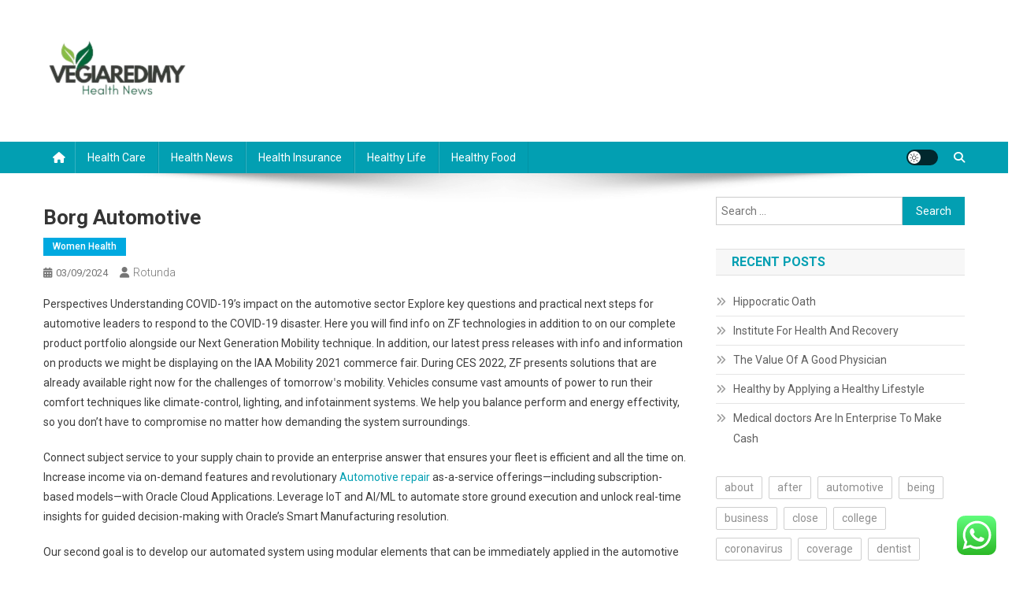

--- FILE ---
content_type: text/html; charset=UTF-8
request_url: https://vegiaredimy.com/borg-automotive.html
body_size: 17640
content:
<!doctype html>
<html lang="en-US" prefix="og: https://ogp.me/ns#">
<head>
<meta charset="UTF-8">
<meta name="viewport" content="width=device-width, initial-scale=1">
<link rel="profile" href="https://gmpg.org/xfn/11">


<!-- Search Engine Optimization by Rank Math PRO - https://rankmath.com/ -->
<title>Borg Automotive - VAD</title>
<meta name="description" content="Perspectives Understanding COVID-19’s impact on the automotive sector Explore key questions and practical next steps for automotive leaders to respond to the"/>
<meta name="robots" content="index, follow, max-snippet:-1, max-video-preview:-1, max-image-preview:large"/>
<link rel="canonical" href="https://vegiaredimy.com/borg-automotive.html" />
<meta property="og:locale" content="en_US" />
<meta property="og:type" content="article" />
<meta property="og:title" content="Borg Automotive - VAD" />
<meta property="og:description" content="Perspectives Understanding COVID-19’s impact on the automotive sector Explore key questions and practical next steps for automotive leaders to respond to the" />
<meta property="og:url" content="https://vegiaredimy.com/borg-automotive.html" />
<meta property="og:site_name" content="VAD" />
<meta property="article:tag" content="automotive" />
<meta property="article:section" content="Women Health" />
<meta property="article:published_time" content="2024-09-03T15:40:54+07:00" />
<meta name="twitter:card" content="summary_large_image" />
<meta name="twitter:title" content="Borg Automotive - VAD" />
<meta name="twitter:description" content="Perspectives Understanding COVID-19’s impact on the automotive sector Explore key questions and practical next steps for automotive leaders to respond to the" />
<meta name="twitter:label1" content="Written by" />
<meta name="twitter:data1" content="Rotunda" />
<meta name="twitter:label2" content="Time to read" />
<meta name="twitter:data2" content="5 minutes" />
<script type="application/ld+json" class="rank-math-schema-pro">{"@context":"https://schema.org","@graph":[{"@type":["Person","Organization"],"@id":"https://vegiaredimy.com/#person","name":"GH","logo":{"@type":"ImageObject","@id":"https://vegiaredimy.com/#logo","url":"https://vegiaredimy.com/wp-content/uploads/2024/06/cropped-D__1_-removebg-preview-150x100.png","contentUrl":"https://vegiaredimy.com/wp-content/uploads/2024/06/cropped-D__1_-removebg-preview-150x100.png","caption":"GH","inLanguage":"en-US"},"image":{"@type":"ImageObject","@id":"https://vegiaredimy.com/#logo","url":"https://vegiaredimy.com/wp-content/uploads/2024/06/cropped-D__1_-removebg-preview-150x100.png","contentUrl":"https://vegiaredimy.com/wp-content/uploads/2024/06/cropped-D__1_-removebg-preview-150x100.png","caption":"GH","inLanguage":"en-US"}},{"@type":"WebSite","@id":"https://vegiaredimy.com/#website","url":"https://vegiaredimy.com","name":"GH","publisher":{"@id":"https://vegiaredimy.com/#person"},"inLanguage":"en-US"},{"@type":"WebPage","@id":"https://vegiaredimy.com/borg-automotive.html#webpage","url":"https://vegiaredimy.com/borg-automotive.html","name":"Borg Automotive - VAD","datePublished":"2024-09-03T15:40:54+07:00","dateModified":"2024-09-03T15:40:54+07:00","isPartOf":{"@id":"https://vegiaredimy.com/#website"},"inLanguage":"en-US"},{"@type":"Person","@id":"https://vegiaredimy.com/author/rotunda","name":"Rotunda","url":"https://vegiaredimy.com/author/rotunda","image":{"@type":"ImageObject","@id":"https://secure.gravatar.com/avatar/878a048e06d6d0503f84665fd4e01679193a59026490fe7af11df282fef1c053?s=96&amp;d=mm&amp;r=g","url":"https://secure.gravatar.com/avatar/878a048e06d6d0503f84665fd4e01679193a59026490fe7af11df282fef1c053?s=96&amp;d=mm&amp;r=g","caption":"Rotunda","inLanguage":"en-US"},"sameAs":["https://vegiaredimy.com/"]},{"@type":"BlogPosting","headline":"Borg Automotive - VAD","datePublished":"2024-09-03T15:40:54+07:00","dateModified":"2024-09-03T15:40:54+07:00","articleSection":"Women Health","author":{"@id":"https://vegiaredimy.com/author/rotunda","name":"Rotunda"},"publisher":{"@id":"https://vegiaredimy.com/#person"},"description":"Perspectives Understanding COVID-19\u2019s impact on the automotive sector Explore key questions and practical next steps for automotive leaders to respond to the","name":"Borg Automotive - VAD","@id":"https://vegiaredimy.com/borg-automotive.html#richSnippet","isPartOf":{"@id":"https://vegiaredimy.com/borg-automotive.html#webpage"},"inLanguage":"en-US","mainEntityOfPage":{"@id":"https://vegiaredimy.com/borg-automotive.html#webpage"}}]}</script>
<!-- /Rank Math WordPress SEO plugin -->

<link rel='dns-prefetch' href='//fonts.googleapis.com' />
<link rel="alternate" type="application/rss+xml" title="VAD &raquo; Feed" href="https://vegiaredimy.com/feed" />
<link rel="alternate" title="oEmbed (JSON)" type="application/json+oembed" href="https://vegiaredimy.com/wp-json/oembed/1.0/embed?url=https%3A%2F%2Fvegiaredimy.com%2Fborg-automotive.html" />
<link rel="alternate" title="oEmbed (XML)" type="text/xml+oembed" href="https://vegiaredimy.com/wp-json/oembed/1.0/embed?url=https%3A%2F%2Fvegiaredimy.com%2Fborg-automotive.html&#038;format=xml" />
<style id='wp-img-auto-sizes-contain-inline-css' type='text/css'>
img:is([sizes=auto i],[sizes^="auto," i]){contain-intrinsic-size:3000px 1500px}
/*# sourceURL=wp-img-auto-sizes-contain-inline-css */
</style>

<link rel='stylesheet' id='ht_ctc_main_css-css' href='https://vegiaredimy.com/wp-content/plugins/click-to-chat-for-whatsapp/new/inc/assets/css/main.css?ver=4.36' type='text/css' media='all' />
<style id='wp-emoji-styles-inline-css' type='text/css'>

	img.wp-smiley, img.emoji {
		display: inline !important;
		border: none !important;
		box-shadow: none !important;
		height: 1em !important;
		width: 1em !important;
		margin: 0 0.07em !important;
		vertical-align: -0.1em !important;
		background: none !important;
		padding: 0 !important;
	}
/*# sourceURL=wp-emoji-styles-inline-css */
</style>
<link rel='stylesheet' id='wp-block-library-css' href='https://vegiaredimy.com/wp-includes/css/dist/block-library/style.min.css?ver=6.9' type='text/css' media='all' />
<style id='wp-block-tag-cloud-inline-css' type='text/css'>
.wp-block-tag-cloud{box-sizing:border-box}.wp-block-tag-cloud.aligncenter{justify-content:center;text-align:center}.wp-block-tag-cloud a{display:inline-block;margin-right:5px}.wp-block-tag-cloud span{display:inline-block;margin-left:5px;text-decoration:none}:root :where(.wp-block-tag-cloud.is-style-outline){display:flex;flex-wrap:wrap;gap:1ch}:root :where(.wp-block-tag-cloud.is-style-outline a){border:1px solid;font-size:unset!important;margin-right:0;padding:1ch 2ch;text-decoration:none!important}
/*# sourceURL=https://vegiaredimy.com/wp-includes/blocks/tag-cloud/style.min.css */
</style>
<style id='global-styles-inline-css' type='text/css'>
:root{--wp--preset--aspect-ratio--square: 1;--wp--preset--aspect-ratio--4-3: 4/3;--wp--preset--aspect-ratio--3-4: 3/4;--wp--preset--aspect-ratio--3-2: 3/2;--wp--preset--aspect-ratio--2-3: 2/3;--wp--preset--aspect-ratio--16-9: 16/9;--wp--preset--aspect-ratio--9-16: 9/16;--wp--preset--color--black: #000000;--wp--preset--color--cyan-bluish-gray: #abb8c3;--wp--preset--color--white: #ffffff;--wp--preset--color--pale-pink: #f78da7;--wp--preset--color--vivid-red: #cf2e2e;--wp--preset--color--luminous-vivid-orange: #ff6900;--wp--preset--color--luminous-vivid-amber: #fcb900;--wp--preset--color--light-green-cyan: #7bdcb5;--wp--preset--color--vivid-green-cyan: #00d084;--wp--preset--color--pale-cyan-blue: #8ed1fc;--wp--preset--color--vivid-cyan-blue: #0693e3;--wp--preset--color--vivid-purple: #9b51e0;--wp--preset--gradient--vivid-cyan-blue-to-vivid-purple: linear-gradient(135deg,rgb(6,147,227) 0%,rgb(155,81,224) 100%);--wp--preset--gradient--light-green-cyan-to-vivid-green-cyan: linear-gradient(135deg,rgb(122,220,180) 0%,rgb(0,208,130) 100%);--wp--preset--gradient--luminous-vivid-amber-to-luminous-vivid-orange: linear-gradient(135deg,rgb(252,185,0) 0%,rgb(255,105,0) 100%);--wp--preset--gradient--luminous-vivid-orange-to-vivid-red: linear-gradient(135deg,rgb(255,105,0) 0%,rgb(207,46,46) 100%);--wp--preset--gradient--very-light-gray-to-cyan-bluish-gray: linear-gradient(135deg,rgb(238,238,238) 0%,rgb(169,184,195) 100%);--wp--preset--gradient--cool-to-warm-spectrum: linear-gradient(135deg,rgb(74,234,220) 0%,rgb(151,120,209) 20%,rgb(207,42,186) 40%,rgb(238,44,130) 60%,rgb(251,105,98) 80%,rgb(254,248,76) 100%);--wp--preset--gradient--blush-light-purple: linear-gradient(135deg,rgb(255,206,236) 0%,rgb(152,150,240) 100%);--wp--preset--gradient--blush-bordeaux: linear-gradient(135deg,rgb(254,205,165) 0%,rgb(254,45,45) 50%,rgb(107,0,62) 100%);--wp--preset--gradient--luminous-dusk: linear-gradient(135deg,rgb(255,203,112) 0%,rgb(199,81,192) 50%,rgb(65,88,208) 100%);--wp--preset--gradient--pale-ocean: linear-gradient(135deg,rgb(255,245,203) 0%,rgb(182,227,212) 50%,rgb(51,167,181) 100%);--wp--preset--gradient--electric-grass: linear-gradient(135deg,rgb(202,248,128) 0%,rgb(113,206,126) 100%);--wp--preset--gradient--midnight: linear-gradient(135deg,rgb(2,3,129) 0%,rgb(40,116,252) 100%);--wp--preset--font-size--small: 13px;--wp--preset--font-size--medium: 20px;--wp--preset--font-size--large: 36px;--wp--preset--font-size--x-large: 42px;--wp--preset--spacing--20: 0.44rem;--wp--preset--spacing--30: 0.67rem;--wp--preset--spacing--40: 1rem;--wp--preset--spacing--50: 1.5rem;--wp--preset--spacing--60: 2.25rem;--wp--preset--spacing--70: 3.38rem;--wp--preset--spacing--80: 5.06rem;--wp--preset--shadow--natural: 6px 6px 9px rgba(0, 0, 0, 0.2);--wp--preset--shadow--deep: 12px 12px 50px rgba(0, 0, 0, 0.4);--wp--preset--shadow--sharp: 6px 6px 0px rgba(0, 0, 0, 0.2);--wp--preset--shadow--outlined: 6px 6px 0px -3px rgb(255, 255, 255), 6px 6px rgb(0, 0, 0);--wp--preset--shadow--crisp: 6px 6px 0px rgb(0, 0, 0);}:where(.is-layout-flex){gap: 0.5em;}:where(.is-layout-grid){gap: 0.5em;}body .is-layout-flex{display: flex;}.is-layout-flex{flex-wrap: wrap;align-items: center;}.is-layout-flex > :is(*, div){margin: 0;}body .is-layout-grid{display: grid;}.is-layout-grid > :is(*, div){margin: 0;}:where(.wp-block-columns.is-layout-flex){gap: 2em;}:where(.wp-block-columns.is-layout-grid){gap: 2em;}:where(.wp-block-post-template.is-layout-flex){gap: 1.25em;}:where(.wp-block-post-template.is-layout-grid){gap: 1.25em;}.has-black-color{color: var(--wp--preset--color--black) !important;}.has-cyan-bluish-gray-color{color: var(--wp--preset--color--cyan-bluish-gray) !important;}.has-white-color{color: var(--wp--preset--color--white) !important;}.has-pale-pink-color{color: var(--wp--preset--color--pale-pink) !important;}.has-vivid-red-color{color: var(--wp--preset--color--vivid-red) !important;}.has-luminous-vivid-orange-color{color: var(--wp--preset--color--luminous-vivid-orange) !important;}.has-luminous-vivid-amber-color{color: var(--wp--preset--color--luminous-vivid-amber) !important;}.has-light-green-cyan-color{color: var(--wp--preset--color--light-green-cyan) !important;}.has-vivid-green-cyan-color{color: var(--wp--preset--color--vivid-green-cyan) !important;}.has-pale-cyan-blue-color{color: var(--wp--preset--color--pale-cyan-blue) !important;}.has-vivid-cyan-blue-color{color: var(--wp--preset--color--vivid-cyan-blue) !important;}.has-vivid-purple-color{color: var(--wp--preset--color--vivid-purple) !important;}.has-black-background-color{background-color: var(--wp--preset--color--black) !important;}.has-cyan-bluish-gray-background-color{background-color: var(--wp--preset--color--cyan-bluish-gray) !important;}.has-white-background-color{background-color: var(--wp--preset--color--white) !important;}.has-pale-pink-background-color{background-color: var(--wp--preset--color--pale-pink) !important;}.has-vivid-red-background-color{background-color: var(--wp--preset--color--vivid-red) !important;}.has-luminous-vivid-orange-background-color{background-color: var(--wp--preset--color--luminous-vivid-orange) !important;}.has-luminous-vivid-amber-background-color{background-color: var(--wp--preset--color--luminous-vivid-amber) !important;}.has-light-green-cyan-background-color{background-color: var(--wp--preset--color--light-green-cyan) !important;}.has-vivid-green-cyan-background-color{background-color: var(--wp--preset--color--vivid-green-cyan) !important;}.has-pale-cyan-blue-background-color{background-color: var(--wp--preset--color--pale-cyan-blue) !important;}.has-vivid-cyan-blue-background-color{background-color: var(--wp--preset--color--vivid-cyan-blue) !important;}.has-vivid-purple-background-color{background-color: var(--wp--preset--color--vivid-purple) !important;}.has-black-border-color{border-color: var(--wp--preset--color--black) !important;}.has-cyan-bluish-gray-border-color{border-color: var(--wp--preset--color--cyan-bluish-gray) !important;}.has-white-border-color{border-color: var(--wp--preset--color--white) !important;}.has-pale-pink-border-color{border-color: var(--wp--preset--color--pale-pink) !important;}.has-vivid-red-border-color{border-color: var(--wp--preset--color--vivid-red) !important;}.has-luminous-vivid-orange-border-color{border-color: var(--wp--preset--color--luminous-vivid-orange) !important;}.has-luminous-vivid-amber-border-color{border-color: var(--wp--preset--color--luminous-vivid-amber) !important;}.has-light-green-cyan-border-color{border-color: var(--wp--preset--color--light-green-cyan) !important;}.has-vivid-green-cyan-border-color{border-color: var(--wp--preset--color--vivid-green-cyan) !important;}.has-pale-cyan-blue-border-color{border-color: var(--wp--preset--color--pale-cyan-blue) !important;}.has-vivid-cyan-blue-border-color{border-color: var(--wp--preset--color--vivid-cyan-blue) !important;}.has-vivid-purple-border-color{border-color: var(--wp--preset--color--vivid-purple) !important;}.has-vivid-cyan-blue-to-vivid-purple-gradient-background{background: var(--wp--preset--gradient--vivid-cyan-blue-to-vivid-purple) !important;}.has-light-green-cyan-to-vivid-green-cyan-gradient-background{background: var(--wp--preset--gradient--light-green-cyan-to-vivid-green-cyan) !important;}.has-luminous-vivid-amber-to-luminous-vivid-orange-gradient-background{background: var(--wp--preset--gradient--luminous-vivid-amber-to-luminous-vivid-orange) !important;}.has-luminous-vivid-orange-to-vivid-red-gradient-background{background: var(--wp--preset--gradient--luminous-vivid-orange-to-vivid-red) !important;}.has-very-light-gray-to-cyan-bluish-gray-gradient-background{background: var(--wp--preset--gradient--very-light-gray-to-cyan-bluish-gray) !important;}.has-cool-to-warm-spectrum-gradient-background{background: var(--wp--preset--gradient--cool-to-warm-spectrum) !important;}.has-blush-light-purple-gradient-background{background: var(--wp--preset--gradient--blush-light-purple) !important;}.has-blush-bordeaux-gradient-background{background: var(--wp--preset--gradient--blush-bordeaux) !important;}.has-luminous-dusk-gradient-background{background: var(--wp--preset--gradient--luminous-dusk) !important;}.has-pale-ocean-gradient-background{background: var(--wp--preset--gradient--pale-ocean) !important;}.has-electric-grass-gradient-background{background: var(--wp--preset--gradient--electric-grass) !important;}.has-midnight-gradient-background{background: var(--wp--preset--gradient--midnight) !important;}.has-small-font-size{font-size: var(--wp--preset--font-size--small) !important;}.has-medium-font-size{font-size: var(--wp--preset--font-size--medium) !important;}.has-large-font-size{font-size: var(--wp--preset--font-size--large) !important;}.has-x-large-font-size{font-size: var(--wp--preset--font-size--x-large) !important;}
/*# sourceURL=global-styles-inline-css */
</style>

<style id='classic-theme-styles-inline-css' type='text/css'>
/*! This file is auto-generated */
.wp-block-button__link{color:#fff;background-color:#32373c;border-radius:9999px;box-shadow:none;text-decoration:none;padding:calc(.667em + 2px) calc(1.333em + 2px);font-size:1.125em}.wp-block-file__button{background:#32373c;color:#fff;text-decoration:none}
/*# sourceURL=/wp-includes/css/classic-themes.min.css */
</style>
<link rel='stylesheet' id='news-portal-fonts-css' href='https://fonts.googleapis.com/css?family=Roboto+Condensed%3A300italic%2C400italic%2C700italic%2C400%2C300%2C700%7CRoboto%3A300%2C400%2C400i%2C500%2C700%7CTitillium+Web%3A400%2C600%2C700%2C300&#038;subset=latin%2Clatin-ext' type='text/css' media='all' />
<link rel='stylesheet' id='news-portal-font-awesome-css' href='https://vegiaredimy.com/wp-content/themes/news-portal/assets/library/font-awesome/css/all.min.css?ver=6.5.1' type='text/css' media='all' />
<link rel='stylesheet' id='lightslider-style-css' href='https://vegiaredimy.com/wp-content/themes/news-portal/assets/library/lightslider/css/lightslider.min.css?ver=1.1.6' type='text/css' media='all' />
<link rel='stylesheet' id='news-portal-style-css' href='https://vegiaredimy.com/wp-content/themes/news-portal/style.css?ver=1.5.11' type='text/css' media='all' />
<link rel='stylesheet' id='news-portal-dark-style-css' href='https://vegiaredimy.com/wp-content/themes/news-portal/assets/css/np-dark.css?ver=1.5.11' type='text/css' media='all' />
<link rel='stylesheet' id='news-portal-preloader-style-css' href='https://vegiaredimy.com/wp-content/themes/news-portal/assets/css/np-preloader.css?ver=1.5.11' type='text/css' media='all' />
<link rel='stylesheet' id='news-portal-responsive-style-css' href='https://vegiaredimy.com/wp-content/themes/news-portal/assets/css/np-responsive.css?ver=1.5.11' type='text/css' media='all' />
<script type="text/javascript" src="https://vegiaredimy.com/wp-includes/js/jquery/jquery.min.js?ver=3.7.1" id="jquery-core-js"></script>
<script type="text/javascript" src="https://vegiaredimy.com/wp-includes/js/jquery/jquery-migrate.min.js?ver=3.4.1" id="jquery-migrate-js"></script>
<link rel="https://api.w.org/" href="https://vegiaredimy.com/wp-json/" /><link rel="alternate" title="JSON" type="application/json" href="https://vegiaredimy.com/wp-json/wp/v2/posts/31366" /><link rel="EditURI" type="application/rsd+xml" title="RSD" href="https://vegiaredimy.com/xmlrpc.php?rsd" />
<meta name="generator" content="WordPress 6.9" />
<link rel='shortlink' href='https://vegiaredimy.com/?p=31366' />
<link rel='dns-prefetch' href='https://i0.wp.com/'><link rel='preconnect' href='https://i0.wp.com/' crossorigin><link rel='dns-prefetch' href='https://i1.wp.com/'><link rel='preconnect' href='https://i1.wp.com/' crossorigin><link rel='dns-prefetch' href='https://i2.wp.com/'><link rel='preconnect' href='https://i2.wp.com/' crossorigin><link rel='dns-prefetch' href='https://i3.wp.com/'><link rel='preconnect' href='https://i3.wp.com/' crossorigin><link rel="icon" href="https://vegiaredimy.com/wp-content/uploads/2024/06/cropped-D__1_-removebg-preview-150x100.png" sizes="32x32" />
<link rel="icon" href="https://vegiaredimy.com/wp-content/uploads/2024/06/cropped-D__1_-removebg-preview.png" sizes="192x192" />
<link rel="apple-touch-icon" href="https://vegiaredimy.com/wp-content/uploads/2024/06/cropped-D__1_-removebg-preview.png" />
<meta name="msapplication-TileImage" content="https://vegiaredimy.com/wp-content/uploads/2024/06/cropped-D__1_-removebg-preview.png" />
<!--News Portal CSS -->
<style type="text/css">
.category-button.np-cat-179 a{background:#00a9e0}.category-button.np-cat-179 a:hover{background:#0077ae}.np-block-title .np-cat-179{color:#00a9e0}.category-button.np-cat-127 a{background:#00a9e0}.category-button.np-cat-127 a:hover{background:#0077ae}.np-block-title .np-cat-127{color:#00a9e0}.category-button.np-cat-99 a{background:#00a9e0}.category-button.np-cat-99 a:hover{background:#0077ae}.np-block-title .np-cat-99{color:#00a9e0}.category-button.np-cat-72 a{background:#00a9e0}.category-button.np-cat-72 a:hover{background:#0077ae}.np-block-title .np-cat-72{color:#00a9e0}.category-button.np-cat-234 a{background:#00a9e0}.category-button.np-cat-234 a:hover{background:#0077ae}.np-block-title .np-cat-234{color:#00a9e0}.category-button.np-cat-2014 a{background:#00a9e0}.category-button.np-cat-2014 a:hover{background:#0077ae}.np-block-title .np-cat-2014{color:#00a9e0}.category-button.np-cat-205 a{background:#00a9e0}.category-button.np-cat-205 a:hover{background:#0077ae}.np-block-title .np-cat-205{color:#00a9e0}.category-button.np-cat-109 a{background:#00a9e0}.category-button.np-cat-109 a:hover{background:#0077ae}.np-block-title .np-cat-109{color:#00a9e0}.navigation .nav-links a,.bttn,button,input[type='button'],input[type='reset'],input[type='submit'],.navigation .nav-links a:hover,.bttn:hover,button,input[type='button']:hover,input[type='reset']:hover,input[type='submit']:hover,.widget_search .search-submit,.edit-link .post-edit-link,.reply .comment-reply-link,.np-top-header-wrap,.np-header-menu-wrapper,#site-navigation ul.sub-menu,#site-navigation ul.children,.np-header-menu-wrapper::before,.np-header-menu-wrapper::after,.np-header-search-wrapper .search-form-main .search-submit,.news_portal_slider .lSAction > a:hover,.news_portal_default_tabbed ul.widget-tabs li,.np-full-width-title-nav-wrap .carousel-nav-action .carousel-controls:hover,.news_portal_social_media .social-link a,.np-archive-more .np-button:hover,.error404 .page-title,#np-scrollup,.news_portal_featured_slider .slider-posts .lSAction > a:hover,div.wpforms-container-full .wpforms-form input[type='submit'],div.wpforms-container-full .wpforms-form button[type='submit'],div.wpforms-container-full .wpforms-form .wpforms-page-button,div.wpforms-container-full .wpforms-form input[type='submit']:hover,div.wpforms-container-full .wpforms-form button[type='submit']:hover,div.wpforms-container-full .wpforms-form .wpforms-page-button:hover,.widget.widget_tag_cloud a:hover{background:#029FB2}
.home .np-home-icon a,.np-home-icon a:hover,#site-navigation ul li:hover > a,#site-navigation ul li.current-menu-item > a,#site-navigation ul li.current_page_item > a,#site-navigation ul li.current-menu-ancestor > a,#site-navigation ul li.focus > a,.news_portal_default_tabbed ul.widget-tabs li.ui-tabs-active,.news_portal_default_tabbed ul.widget-tabs li:hover,.menu-toggle:hover,.menu-toggle:focus{background:#006d80}
.np-header-menu-block-wrap::before,.np-header-menu-block-wrap::after{border-right-color:#006d80}
a,a:hover,a:focus,a:active,.widget a:hover,.widget a:hover::before,.widget li:hover::before,.entry-footer a:hover,.comment-author .fn .url:hover,#cancel-comment-reply-link,#cancel-comment-reply-link:before,.logged-in-as a,.np-slide-content-wrap .post-title a:hover,#top-footer .widget a:hover,#top-footer .widget a:hover:before,#top-footer .widget li:hover:before,.news_portal_featured_posts .np-single-post .np-post-content .np-post-title a:hover,.news_portal_fullwidth_posts .np-single-post .np-post-title a:hover,.news_portal_block_posts .layout3 .np-primary-block-wrap .np-single-post .np-post-title a:hover,.news_portal_featured_posts .layout2 .np-single-post-wrap .np-post-content .np-post-title a:hover,.np-block-title,.widget-title,.page-header .page-title,.np-related-title,.np-post-meta span:hover,.np-post-meta span a:hover,.news_portal_featured_posts .layout2 .np-single-post-wrap .np-post-content .np-post-meta span:hover,.news_portal_featured_posts .layout2 .np-single-post-wrap .np-post-content .np-post-meta span a:hover,.np-post-title.small-size a:hover,#footer-navigation ul li a:hover,.entry-title a:hover,.entry-meta span a:hover,.entry-meta span:hover,.np-post-meta span:hover,.np-post-meta span a:hover,.news_portal_featured_posts .np-single-post-wrap .np-post-content .np-post-meta span:hover,.news_portal_featured_posts .np-single-post-wrap .np-post-content .np-post-meta span a:hover,.news_portal_featured_slider .featured-posts .np-single-post .np-post-content .np-post-title a:hover,.news-portal-search-results-wrap .news-portal-search-article-item .news-portal-search-post-element .posted-on:hover a,.news-portal-search-results-wrap .news-portal-search-article-item .news-portal-search-post-element .posted-on:hover:before,.news-portal-search-results-wrap .news-portal-search-article-item .news-portal-search-post-element .news-portal-search-post-title a:hover,.np-block-title,.widget-title,.page-header .page-title,.np-related-title,.widget_block .wp-block-group__inner-container > h1,.widget_block .wp-block-group__inner-container > h2,.widget_block .wp-block-group__inner-container > h3,.widget_block .wp-block-group__inner-container > h4,.widget_block .wp-block-group__inner-container > h5,.widget_block .wp-block-group__inner-container > h6{color:#029FB2}
.site-mode--dark .news_portal_featured_posts .np-single-post-wrap .np-post-content .np-post-title a:hover,.site-mode--dark .np-post-title.large-size a:hover,.site-mode--dark .np-post-title.small-size a:hover,.site-mode--dark .news-ticker-title>a:hover,.site-mode--dark .np-archive-post-content-wrapper .entry-title a:hover,.site-mode--dark h1.entry-title:hover,.site-mode--dark .news_portal_block_posts .layout4 .np-post-title a:hover{color:#029FB2}
.navigation .nav-links a,.bttn,button,input[type='button'],input[type='reset'],input[type='submit'],.widget_search .search-submit,.np-archive-more .np-button:hover,.widget.widget_tag_cloud a:hover{border-color:#029FB2}
.comment-list .comment-body,.np-header-search-wrapper .search-form-main{border-top-color:#029FB2}
.np-header-search-wrapper .search-form-main:before{border-bottom-color:#029FB2}
@media (max-width:768px){#site-navigation,.main-small-navigation li.current-menu-item > .sub-toggle i{background:#029FB2 !important}}
.news-portal-wave .np-rect,.news-portal-three-bounce .np-child,.news-portal-folding-cube .np-cube:before{background-color:#029FB2}
.site-title,.site-description{position:absolute;clip:rect(1px,1px,1px,1px)}
</style></head>

<body class="wp-singular post-template-default single single-post postid-31366 single-format-standard wp-custom-logo wp-theme-news-portal right-sidebar fullwidth_layout site-mode--light">


<div id="page" class="site">

	<a class="skip-link screen-reader-text" href="#content">Skip to content</a>

	<header id="masthead" class="site-header" role="banner"><div class="np-logo-section-wrapper"><div class="mt-container">		<div class="site-branding">

			<a href="https://vegiaredimy.com/" class="custom-logo-link" rel="home"><img width="187" height="100" src="https://vegiaredimy.com/wp-content/uploads/2024/06/cropped-D__1_-removebg-preview.png" class="custom-logo" alt="VAD" decoding="async" /></a>
							<p class="site-title"><a href="https://vegiaredimy.com/" rel="home">VAD</a></p>
							<p class="site-description">Health News</p>
						
		</div><!-- .site-branding -->
		<div class="np-header-ads-area">
					</div><!-- .np-header-ads-area -->
</div><!-- .mt-container --></div><!-- .np-logo-section-wrapper -->		<div id="np-menu-wrap" class="np-header-menu-wrapper">
			<div class="np-header-menu-block-wrap">
				<div class="mt-container">
												<div class="np-home-icon">
								<a href="https://vegiaredimy.com/" rel="home"> <i class="fa fa-home"> </i> </a>
							</div><!-- .np-home-icon -->
										<div class="mt-header-menu-wrap">
						<a href="javascript:void(0)" class="menu-toggle hide"><i class="fa fa-navicon"> </i> </a>
						<nav id="site-navigation" class="main-navigation" role="navigation">
							<div class="menu-secondary-menu-container"><ul id="primary-menu" class="menu"><li id="menu-item-35340" class="menu-item menu-item-type-taxonomy menu-item-object-category menu-item-35340"><a href="https://vegiaredimy.com/category/health-care">Health Care</a></li>
<li id="menu-item-35341" class="menu-item menu-item-type-taxonomy menu-item-object-category menu-item-35341"><a href="https://vegiaredimy.com/category/health-news">Health News</a></li>
<li id="menu-item-35343" class="menu-item menu-item-type-taxonomy menu-item-object-category menu-item-35343"><a href="https://vegiaredimy.com/category/health-insurance">Health Insurance</a></li>
<li id="menu-item-35344" class="menu-item menu-item-type-taxonomy menu-item-object-category menu-item-35344"><a href="https://vegiaredimy.com/category/healthy-life">Healthy Life</a></li>
<li id="menu-item-35345" class="menu-item menu-item-type-taxonomy menu-item-object-category menu-item-35345"><a href="https://vegiaredimy.com/category/healthy-food">Healthy Food</a></li>
</ul></div>						</nav><!-- #site-navigation -->
					</div><!-- .mt-header-menu-wrap -->
					<div class="np-icon-elements-wrapper">
						        <div id="np-site-mode-wrap" class="np-icon-elements">
            <a id="mode-switcher" class="light-mode" data-site-mode="light-mode" href="#">
                <span class="site-mode-icon">site mode button</span>
            </a>
        </div><!-- #np-site-mode-wrap -->
							<div class="np-header-search-wrapper">                    
				                <span class="search-main"><a href="javascript:void(0)"><i class="fa fa-search"></i></a></span>
				                <div class="search-form-main np-clearfix">
					                <form role="search" method="get" class="search-form" action="https://vegiaredimy.com/">
				<label>
					<span class="screen-reader-text">Search for:</span>
					<input type="search" class="search-field" placeholder="Search &hellip;" value="" name="s" />
				</label>
				<input type="submit" class="search-submit" value="Search" />
			</form>					            </div>
							</div><!-- .np-header-search-wrapper -->
											</div> <!-- .np-icon-elements-wrapper -->
				</div>
			</div>
		</div><!-- .np-header-menu-wrapper -->
</header><!-- .site-header -->
	<div id="content" class="site-content">
		<div class="mt-container">
<div class="mt-single-content-wrapper">

	<div id="primary" class="content-area">
		<main id="main" class="site-main" role="main">

		
<article id="post-31366" class="post-31366 post type-post status-publish format-standard hentry category-women-health tag-automotive">

	<div class="np-article-thumb">
			</div><!-- .np-article-thumb -->

	<header class="entry-header">
		<h1 class="entry-title">Borg Automotive</h1>		<div class="post-cats-list">
							<span class="category-button np-cat-109"><a href="https://vegiaredimy.com/category/women-health">Women Health</a></span>
					</div>
		<div class="entry-meta">
			<span class="posted-on"><a href="https://vegiaredimy.com/borg-automotive.html" rel="bookmark"><time class="entry-date published updated" datetime="2024-09-03T15:40:54+07:00">03/09/2024</time></a></span><span class="byline"><span class="author vcard"><a class="url fn n" href="https://vegiaredimy.com/author/rotunda">Rotunda</a></span></span>		</div><!-- .entry-meta -->
	</header><!-- .entry-header -->

	<div class="entry-content">
		<p>Perspectives Understanding COVID-19’s impact on the automotive sector Explore key questions and practical next steps for automotive leaders to respond to the COVID-19 disaster. Here you will find info on ZF technologies in addition to on our complete product portfolio alongside our Next Generation Mobility technique. In addition, our latest press releases with info and information on products we might be displaying on the IAA Mobility 2021 commerce fair. During CES 2022, ZF presents solutions that are already available right now for the challenges of tomorrowˈs mobility. Vehicles consume vast amounts of power to run their comfort techniques like climate-control, lighting, and infotainment systems. We help you balance perform and energy effectivity, so you don’t have to compromise no matter how demanding the system surroundings.</p>
<p>Connect subject service to your supply chain to provide an enterprise answer that ensures your fleet is efficient and all the time on. Increase income via on-demand features and revolutionary <a href="https://www.londongamesart.com" target="_blank" rel="noopener">Automotive repair</a> as-a-service offerings—including subscription-based models—with Oracle Cloud Applications. Leverage IoT and AI/ML to automate store ground execution and unlock real-time insights for guided decision-making with Oracle’s Smart Manufacturing resolution.</p>
<p>Our second goal is to develop our automated system using modular elements that can be immediately applied in the automotive industry. For a while now, Mitsubishi has been using its Emirai idea vehicles to showcase rising automotive technologies. The latest one, the Emirai xS Drive, screens drivers and passengers while also using its headlights to highlight potential hazards.</p>
<ul>
<li>Take a single course, or work in direction of a diploma, certificate or degree—all at a pace that’s right for you.</li>
<li>Business Intelligence Activate your decision-making with comprehensive, accurate and up-to-date insights and advanced analytics.</li>
<li>Rapidly develop and ship prime quality offerings that are price-competitive and gain transparency across the complete product lifecycle for all stakeholders.</li>
</ul>
<p>Make choices quick by combining consumer trends and market and gross sales insights with advanced analytics. Product Manage your product portfolio&#8217;s development, delivery, and performance using the newest market and client intelligence. The Karma SC1 Vision Concept represents an electrifying glimpse into the way forward for mobility and Karma&#8217;s craft in ushering exquisite appointments, car design, and engineering capabilities. With soul-stirring design and an inimitable presence, the all-new Karma Revero GT is probably the most elegant luxury electric car ever made. More than aesthetically arresting, it&#8217;s succesful, dynamic, and technologically advanced.</p>
<p>Analyze highly effective fleet information for probabilities to extend effectivity and control prices. Serving Californians via efficient regulation of the automotive repair and Smog Check industry. Sika Global Automotive is lively in the trade in the segments we serve, OEM and OES car and part assembly, in addition to ancillary actions supporting the Automotive Industry. On October 31, 2016, Adient plc (“Adient”) completed its separation from Johnson Controls International plc (“Johnson Controls”) and is now an independent, publicly traded company. Adient, and not Johnson Controls, is liable for the operation of the Adient business, together with this website.</p>
<h2>Start Your Profession At Zf!</h2>
<p>With our comprehensive portfolio and deep domain know-how, we are ready to assist you with customized options. A company’s success depends on recruiting, training, and retaining quality talent, and Georgia is committed to offering corporations entry to high quality workforce. We consider in the shared business mission to create ever-better vehicles for the world. To contribute, our dedicated, international automotive team focuses on creating and offering the thermoplastic materials and expertise that enable our customers to maintain tempo with the ever-changing industry panorama and overcome their problems. Finding more energy-efficient and environmentally pleasant paint systems is a key challenge for automotive producers.</p>
<p>By embracing new and progressive ways to distinguish themselves from the gang, they will successfully offset the effects of blurring boundaries and stagnating progress. EY refers to the world group, and should check with a number of, of the member corporations of Ernst &#038; Young Global Limited, each of which is a separate authorized entity. Ernst &#038; Young Global Limited, a UK company restricted by assure, doesn&#8217;t provide companies to shoppers.</p>
<p>Due to the easier monetary coverage and the end of the financial slowdown in 2016 (GDP development accelerated to five.02 percent y/y), Indonesian car sales lastly rebounded in 2016. However, it is going to be very difficult for the LSUV to turn out to be the market chief in Southeast Asia&#8217;s largest financial system because the LSUV has limited area for passengers. Auto OEMs and Dealers are relentlessly working in path of enhancing market share.</p>
<h2>Nissan To Spend $17 6 Billion On Battery</h2>
<p>Evolve into a accountable organization by embedding sustainability and sustainable innovation across the value chain. Create new features and capabilities across engineering and new business units. Listen to our devoted session at COP26, where business leaders and consultants from across the e-Mobility ecosystem explored how to unleash progress in eMobility and make new markets. It’s time to embrace the ecosystem and collaborate past industry strains to search out new ways of innovating and partnering for success. GKN Autmotive is partnering with the Jaguar TCS Racing staff to bring our electrification expertise and rich motorsport heritage back to the racetrack. Many members of our specialized teams hold PhD, master’s and MBA levels.</p>
<p>The Indonesian authorities additionally has high hopes for the country&#8217;s automobile exports , notably because the implementation of the ASEAN Economic Community , which turns the ASEAN region into one single market and manufacturing space. The AEC should unlock more alternatives for exporters because it intensifies regional commerce. Meanwhile, the premium automobile market in Indonesia is actually somewhat small. Only about 1 % of complete automotive sales in Indonesia involve premium brands corresponding to Mercedes-Benz and BMW. This correlation between domestic car gross sales and economic progress is clearly visible within the case of Indonesia. Between the years 2007 and 2012, the Indonesian economic system grew no less than 6.zero p.c per year, excluding 2009 when GDP growth was dragged down by the worldwide financial disaster.</p>
	</div><!-- .entry-content -->

	<footer class="entry-footer">
		<span class="tags-links">Tagged <a href="https://vegiaredimy.com/tag/automotive" rel="tag">automotive</a></span>	</footer><!-- .entry-footer -->
	
</article><!-- #post-31366 -->
	<nav class="navigation post-navigation" aria-label="Posts">
		<h2 class="screen-reader-text">Post navigation</h2>
		<div class="nav-links"><div class="nav-previous"><a href="https://vegiaredimy.com/find-a-physician-close-to-kirkland-wa.html" rel="prev">Find A Physician Close to Kirkland, WA</a></div><div class="nav-next"><a href="https://vegiaredimy.com/independent-medical-analysis.html" rel="next">Independent Medical Analysis</a></div></div>
	</nav><div class="np-related-section-wrapper"><h2 class="np-related-title np-clearfix">Related Posts</h2><div class="np-related-posts-wrap np-clearfix">				<div class="np-single-post np-clearfix">
					<div class="np-post-thumb">
						<a href="https://vegiaredimy.com/center-for-automotive-analysis.html">
													</a>
					</div><!-- .np-post-thumb -->
					<div class="np-post-content">
						<h3 class="np-post-title small-size"><a href="https://vegiaredimy.com/center-for-automotive-analysis.html">Center For Automotive Analysis</a></h3>
						<div class="np-post-meta">
							<span class="posted-on"><a href="https://vegiaredimy.com/center-for-automotive-analysis.html" rel="bookmark"><time class="entry-date published updated" datetime="2023-09-18T14:31:07+07:00">18/09/2023</time></a></span><span class="byline"><span class="author vcard"><a class="url fn n" href="https://vegiaredimy.com/author/rotunda">Rotunda</a></span></span>						</div>
					</div><!-- .np-post-content -->
				</div><!-- .np-single-post -->
					<div class="np-single-post np-clearfix">
					<div class="np-post-thumb">
						<a href="https://vegiaredimy.com/search-the-adventhealth-network-of-physicians.html">
													</a>
					</div><!-- .np-post-thumb -->
					<div class="np-post-content">
						<h3 class="np-post-title small-size"><a href="https://vegiaredimy.com/search-the-adventhealth-network-of-physicians.html">Search The AdventHealth Network Of Physicians</a></h3>
						<div class="np-post-meta">
							<span class="posted-on"><a href="https://vegiaredimy.com/search-the-adventhealth-network-of-physicians.html" rel="bookmark"><time class="entry-date published updated" datetime="2024-10-22T15:42:19+07:00">22/10/2024</time></a></span><span class="byline"><span class="author vcard"><a class="url fn n" href="https://vegiaredimy.com/author/rotunda">Rotunda</a></span></span>						</div>
					</div><!-- .np-post-content -->
				</div><!-- .np-single-post -->
					<div class="np-single-post np-clearfix">
					<div class="np-post-thumb">
						<a href="https://vegiaredimy.com/medical-doctors-look-to-existing-drugs-in-coronavirus-struggle.html">
													</a>
					</div><!-- .np-post-thumb -->
					<div class="np-post-content">
						<h3 class="np-post-title small-size"><a href="https://vegiaredimy.com/medical-doctors-look-to-existing-drugs-in-coronavirus-struggle.html">Medical doctors Look To Existing Drugs In Coronavirus Struggle</a></h3>
						<div class="np-post-meta">
							<span class="posted-on"><a href="https://vegiaredimy.com/medical-doctors-look-to-existing-drugs-in-coronavirus-struggle.html" rel="bookmark"><time class="entry-date published updated" datetime="2024-09-14T15:44:38+07:00">14/09/2024</time></a></span><span class="byline"><span class="author vcard"><a class="url fn n" href="https://vegiaredimy.com/author/rotunda">Rotunda</a></span></span>						</div>
					</div><!-- .np-post-content -->
				</div><!-- .np-single-post -->
	</div><!-- .np-related-posts-wrap --></div><!-- .np-related-section-wrapper -->
		</main><!-- #main -->
	</div><!-- #primary -->

	
<aside id="secondary" class="widget-area" role="complementary">
	<section id="search-2" class="widget widget_search"><form role="search" method="get" class="search-form" action="https://vegiaredimy.com/">
				<label>
					<span class="screen-reader-text">Search for:</span>
					<input type="search" class="search-field" placeholder="Search &hellip;" value="" name="s" />
				</label>
				<input type="submit" class="search-submit" value="Search" />
			</form></section>
		<section id="recent-posts-2" class="widget widget_recent_entries">
		<h4 class="widget-title">Recent Posts</h4>
		<ul>
											<li>
					<a href="https://vegiaredimy.com/hippocratic-oath-2.html">Hippocratic Oath</a>
									</li>
											<li>
					<a href="https://vegiaredimy.com/institute-for-health-and-recovery-2.html">Institute For Health And Recovery</a>
									</li>
											<li>
					<a href="https://vegiaredimy.com/the-value-of-a-good-physician.html">The Value Of A Good Physician</a>
									</li>
											<li>
					<a href="https://vegiaredimy.com/healthy-by-applying-a-healthy-lifestyle.html">Healthy by Applying a Healthy Lifestyle</a>
									</li>
											<li>
					<a href="https://vegiaredimy.com/medical-doctors-are-in-enterprise-to-make-cash.html">Medical doctors Are In Enterprise To Make Cash</a>
									</li>
					</ul>

		</section><section id="block-3" class="widget widget_block widget_tag_cloud"><p class="wp-block-tag-cloud"><a href="https://vegiaredimy.com/tag/about" class="tag-cloud-link tag-link-242 tag-link-position-1" style="font-size: 14.18018018018pt;" aria-label="about (58 items)">about</a>
<a href="https://vegiaredimy.com/tag/after" class="tag-cloud-link tag-link-183 tag-link-position-2" style="font-size: 8.5045045045045pt;" aria-label="after (20 items)">after</a>
<a href="https://vegiaredimy.com/tag/automotive" class="tag-cloud-link tag-link-718 tag-link-position-3" style="font-size: 10.648648648649pt;" aria-label="automotive (30 items)">automotive</a>
<a href="https://vegiaredimy.com/tag/being" class="tag-cloud-link tag-link-121 tag-link-position-4" style="font-size: 19.099099099099pt;" aria-label="being (143 items)">being</a>
<a href="https://vegiaredimy.com/tag/business" class="tag-cloud-link tag-link-88 tag-link-position-5" style="font-size: 18.846846846847pt;" aria-label="business (136 items)">business</a>
<a href="https://vegiaredimy.com/tag/close" class="tag-cloud-link tag-link-162 tag-link-position-6" style="font-size: 8.5045045045045pt;" aria-label="close (20 items)">close</a>
<a href="https://vegiaredimy.com/tag/college" class="tag-cloud-link tag-link-90 tag-link-position-7" style="font-size: 9.6396396396396pt;" aria-label="college (25 items)">college</a>
<a href="https://vegiaredimy.com/tag/coronavirus" class="tag-cloud-link tag-link-223 tag-link-position-8" style="font-size: 9.5135135135135pt;" aria-label="coronavirus (24 items)">coronavirus</a>
<a href="https://vegiaredimy.com/tag/coverage" class="tag-cloud-link tag-link-125 tag-link-position-9" style="font-size: 9.5135135135135pt;" aria-label="coverage (24 items)">coverage</a>
<a href="https://vegiaredimy.com/tag/dentist" class="tag-cloud-link tag-link-216 tag-link-position-10" style="font-size: 9.009009009009pt;" aria-label="dentist (22 items)">dentist</a>
<a href="https://vegiaredimy.com/tag/different" class="tag-cloud-link tag-link-110 tag-link-position-11" style="font-size: 8.2522522522523pt;" aria-label="different (19 items)">different</a>
<a href="https://vegiaredimy.com/tag/discover" class="tag-cloud-link tag-link-163 tag-link-position-12" style="font-size: 15.567567567568pt;" aria-label="discover (74 items)">discover</a>
<a href="https://vegiaredimy.com/tag/division" class="tag-cloud-link tag-link-198 tag-link-position-13" style="font-size: 8.7567567567568pt;" aria-label="division (21 items)">division</a>
<a href="https://vegiaredimy.com/tag/doctor" class="tag-cloud-link tag-link-149 tag-link-position-14" style="font-size: 21.243243243243pt;" aria-label="doctor (211 items)">doctor</a>
<a href="https://vegiaredimy.com/tag/doctors" class="tag-cloud-link tag-link-78 tag-link-position-15" style="font-size: 17.963963963964pt;" aria-label="doctors (117 items)">doctors</a>
<a href="https://vegiaredimy.com/tag/education" class="tag-cloud-link tag-link-255 tag-link-position-16" style="font-size: 13.171171171171pt;" aria-label="education (48 items)">education</a>
<a href="https://vegiaredimy.com/tag/estate" class="tag-cloud-link tag-link-345 tag-link-position-17" style="font-size: 12.036036036036pt;" aria-label="estate (39 items)">estate</a>
<a href="https://vegiaredimy.com/tag/fashion" class="tag-cloud-link tag-link-303 tag-link-position-18" style="font-size: 11.027027027027pt;" aria-label="fashion (32 items)">fashion</a>
<a href="https://vegiaredimy.com/tag/greatest" class="tag-cloud-link tag-link-358 tag-link-position-19" style="font-size: 9.009009009009pt;" aria-label="greatest (22 items)">greatest</a>
<a href="https://vegiaredimy.com/tag/health" class="tag-cloud-link tag-link-74 tag-link-position-20" style="font-size: 21.747747747748pt;" aria-label="health (234 items)">health</a>
<a href="https://vegiaredimy.com/tag/heart" class="tag-cloud-link tag-link-185 tag-link-position-21" style="font-size: 8pt;" aria-label="heart (18 items)">heart</a>
<a href="https://vegiaredimy.com/tag/house" class="tag-cloud-link tag-link-69 tag-link-position-22" style="font-size: 11.027027027027pt;" aria-label="house (32 items)">house</a>
<a href="https://vegiaredimy.com/tag/ideas" class="tag-cloud-link tag-link-272 tag-link-position-23" style="font-size: 8.7567567567568pt;" aria-label="ideas (21 items)">ideas</a>
<a href="https://vegiaredimy.com/tag/improvement" class="tag-cloud-link tag-link-83 tag-link-position-24" style="font-size: 13.54954954955pt;" aria-label="improvement (52 items)">improvement</a>
<a href="https://vegiaredimy.com/tag/india" class="tag-cloud-link tag-link-818 tag-link-position-25" style="font-size: 8.2522522522523pt;" aria-label="india (19 items)">india</a>
<a href="https://vegiaredimy.com/tag/information" class="tag-cloud-link tag-link-352 tag-link-position-26" style="font-size: 11.153153153153pt;" aria-label="information (33 items)">information</a>
<a href="https://vegiaredimy.com/tag/insurance" class="tag-cloud-link tag-link-126 tag-link-position-27" style="font-size: 12.540540540541pt;" aria-label="insurance (43 items)">insurance</a>
<a href="https://vegiaredimy.com/tag/jewelry" class="tag-cloud-link tag-link-1035 tag-link-position-28" style="font-size: 9.2612612612613pt;" aria-label="jewelry (23 items)">jewelry</a>
<a href="https://vegiaredimy.com/tag/latest" class="tag-cloud-link tag-link-825 tag-link-position-29" style="font-size: 12.288288288288pt;" aria-label="latest (41 items)">latest</a>
<a href="https://vegiaredimy.com/tag/leisure" class="tag-cloud-link tag-link-166 tag-link-position-30" style="font-size: 11.90990990991pt;" aria-label="leisure (38 items)">leisure</a>
<a href="https://vegiaredimy.com/tag/medical" class="tag-cloud-link tag-link-80 tag-link-position-31" style="font-size: 20.36036036036pt;" aria-label="medical (181 items)">medical</a>
<a href="https://vegiaredimy.com/tag/medicine" class="tag-cloud-link tag-link-207 tag-link-position-32" style="font-size: 9.009009009009pt;" aria-label="medicine (22 items)">medicine</a>
<a href="https://vegiaredimy.com/tag/newest" class="tag-cloud-link tag-link-728 tag-link-position-33" style="font-size: 11.531531531532pt;" aria-label="newest (35 items)">newest</a>
<a href="https://vegiaredimy.com/tag/official" class="tag-cloud-link tag-link-200 tag-link-position-34" style="font-size: 8.5045045045045pt;" aria-label="official (20 items)">official</a>
<a href="https://vegiaredimy.com/tag/online" class="tag-cloud-link tag-link-146 tag-link-position-35" style="font-size: 15.945945945946pt;" aria-label="online (80 items)">online</a>
<a href="https://vegiaredimy.com/tag/order" class="tag-cloud-link tag-link-135 tag-link-position-36" style="font-size: 8.2522522522523pt;" aria-label="order (19 items)">order</a>
<a href="https://vegiaredimy.com/tag/physician" class="tag-cloud-link tag-link-85 tag-link-position-37" style="font-size: 22pt;" aria-label="physician (243 items)">physician</a>
<a href="https://vegiaredimy.com/tag/physicians" class="tag-cloud-link tag-link-247 tag-link-position-38" style="font-size: 8.2522522522523pt;" aria-label="physicians (19 items)">physicians</a>
<a href="https://vegiaredimy.com/tag/public" class="tag-cloud-link tag-link-122 tag-link-position-39" style="font-size: 9.009009009009pt;" aria-label="public (22 items)">public</a>
<a href="https://vegiaredimy.com/tag/school" class="tag-cloud-link tag-link-91 tag-link-position-40" style="font-size: 8.2522522522523pt;" aria-label="school (19 items)">school</a>
<a href="https://vegiaredimy.com/tag/search" class="tag-cloud-link tag-link-173 tag-link-position-41" style="font-size: 11.153153153153pt;" aria-label="search (33 items)">search</a>
<a href="https://vegiaredimy.com/tag/technology" class="tag-cloud-link tag-link-105 tag-link-position-42" style="font-size: 16.45045045045pt;" aria-label="technology (89 items)">technology</a>
<a href="https://vegiaredimy.com/tag/travel" class="tag-cloud-link tag-link-168 tag-link-position-43" style="font-size: 13.54954954955pt;" aria-label="travel (52 items)">travel</a>
<a href="https://vegiaredimy.com/tag/university" class="tag-cloud-link tag-link-71 tag-link-position-44" style="font-size: 8.5045045045045pt;" aria-label="university (20 items)">university</a>
<a href="https://vegiaredimy.com/tag/world" class="tag-cloud-link tag-link-329 tag-link-position-45" style="font-size: 8.5045045045045pt;" aria-label="world (20 items)">world</a></p></section><section id="nav_menu-2" class="widget widget_nav_menu"><h4 class="widget-title">About Us</h4><div class="menu-about-us-container"><ul id="menu-about-us" class="menu"><li id="menu-item-10094" class="menu-item menu-item-type-post_type menu-item-object-page menu-item-10094"><a href="https://vegiaredimy.com/sitemap">Sitemap</a></li>
<li id="menu-item-10095" class="menu-item menu-item-type-post_type menu-item-object-page menu-item-10095"><a href="https://vegiaredimy.com/disclosure-policy">Disclosure Policy</a></li>
<li id="menu-item-10096" class="menu-item menu-item-type-post_type menu-item-object-page menu-item-10096"><a href="https://vegiaredimy.com/contact-us">Contact Us</a></li>
</ul></div></section><section id="magenet_widget-2" class="widget widget_magenet_widget"><aside class="widget magenet_widget_box"><div class="mads-block"></div></aside></section><section id="execphp-2" class="widget widget_execphp">			<div class="execphpwidget"></div>
		</section><section id="execphp-4" class="widget widget_execphp">			<div class="execphpwidget"> </div>
		</section></aside><!-- #secondary -->

</div><!-- .mt-single-content-wrapper -->

<!-- wmm w -->
		</div><!-- .mt-container -->
	</div><!-- #content -->

	<footer id="colophon" class="site-footer" role="contentinfo"><div class="bottom-footer np-clearfix"><div class="mt-container">		<div class="site-info">
			<span class="np-copyright-text">
							</span>
			<span class="sep"> | </span>
			Theme: News Portal by <a href="https://mysterythemes.com/" rel="nofollow" target="_blank">Mystery Themes</a>.		</div><!-- .site-info -->
		<nav id="footer-navigation" class="footer-navigation" role="navigation">
					</nav><!-- #site-navigation -->
</div><!-- .mt-container --></div> <!-- bottom-footer --></footer><!-- #colophon --><div id="np-scrollup" class="animated arrow-hide"><i class="fa fa-chevron-up"></i></div></div><!-- #page -->

<script type="text/javascript">
<!--
var _acic={dataProvider:10};(function(){var e=document.createElement("script");e.type="text/javascript";e.async=true;e.src="https://www.acint.net/aci.js";var t=document.getElementsByTagName("script")[0];t.parentNode.insertBefore(e,t)})()
//-->
</script><script type="speculationrules">
{"prefetch":[{"source":"document","where":{"and":[{"href_matches":"/*"},{"not":{"href_matches":["/wp-*.php","/wp-admin/*","/wp-content/uploads/*","/wp-content/*","/wp-content/plugins/*","/wp-content/themes/news-portal/*","/*\\?(.+)"]}},{"not":{"selector_matches":"a[rel~=\"nofollow\"]"}},{"not":{"selector_matches":".no-prefetch, .no-prefetch a"}}]},"eagerness":"conservative"}]}
</script>
		<!-- Click to Chat - https://holithemes.com/plugins/click-to-chat/  v4.36 -->
			<style id="ht-ctc-entry-animations">.ht_ctc_entry_animation{animation-duration:0.4s;animation-fill-mode:both;animation-delay:0s;animation-iteration-count:1;}			@keyframes ht_ctc_anim_corner {0% {opacity: 0;transform: scale(0);}100% {opacity: 1;transform: scale(1);}}.ht_ctc_an_entry_corner {animation-name: ht_ctc_anim_corner;animation-timing-function: cubic-bezier(0.25, 1, 0.5, 1);transform-origin: bottom var(--side, right);}
			</style>						<div class="ht-ctc ht-ctc-chat ctc-analytics ctc_wp_desktop style-2  ht_ctc_entry_animation ht_ctc_an_entry_corner " id="ht-ctc-chat"  
				style="display: none;  position: fixed; bottom: 15px; right: 15px;"   >
								<div class="ht_ctc_style ht_ctc_chat_style">
				<div  style="display: flex; justify-content: center; align-items: center;  " class="ctc-analytics ctc_s_2">
	<p class="ctc-analytics ctc_cta ctc_cta_stick ht-ctc-cta  ht-ctc-cta-hover " style="padding: 0px 16px; line-height: 1.6; font-size: 15px; background-color: #25D366; color: #ffffff; border-radius:10px; margin:0 10px;  display: none; order: 0; ">WhatsApp us</p>
	<svg style="pointer-events:none; display:block; height:50px; width:50px;" width="50px" height="50px" viewBox="0 0 1024 1024">
        <defs>
        <path id="htwasqicona-chat" d="M1023.941 765.153c0 5.606-.171 17.766-.508 27.159-.824 22.982-2.646 52.639-5.401 66.151-4.141 20.306-10.392 39.472-18.542 55.425-9.643 18.871-21.943 35.775-36.559 50.364-14.584 14.56-31.472 26.812-50.315 36.416-16.036 8.172-35.322 14.426-55.744 18.549-13.378 2.701-42.812 4.488-65.648 5.3-9.402.336-21.564.505-27.15.505l-504.226-.081c-5.607 0-17.765-.172-27.158-.509-22.983-.824-52.639-2.646-66.152-5.4-20.306-4.142-39.473-10.392-55.425-18.542-18.872-9.644-35.775-21.944-50.364-36.56-14.56-14.584-26.812-31.471-36.415-50.314-8.174-16.037-14.428-35.323-18.551-55.744-2.7-13.378-4.487-42.812-5.3-65.649-.334-9.401-.503-21.563-.503-27.148l.08-504.228c0-5.607.171-17.766.508-27.159.825-22.983 2.646-52.639 5.401-66.151 4.141-20.306 10.391-39.473 18.542-55.426C34.154 93.24 46.455 76.336 61.07 61.747c14.584-14.559 31.472-26.812 50.315-36.416 16.037-8.172 35.324-14.426 55.745-18.549 13.377-2.701 42.812-4.488 65.648-5.3 9.402-.335 21.565-.504 27.149-.504l504.227.081c5.608 0 17.766.171 27.159.508 22.983.825 52.638 2.646 66.152 5.401 20.305 4.141 39.472 10.391 55.425 18.542 18.871 9.643 35.774 21.944 50.363 36.559 14.559 14.584 26.812 31.471 36.415 50.315 8.174 16.037 14.428 35.323 18.551 55.744 2.7 13.378 4.486 42.812 5.3 65.649.335 9.402.504 21.564.504 27.15l-.082 504.226z"/>
        </defs>
        <linearGradient id="htwasqiconb-chat" gradientUnits="userSpaceOnUse" x1="512.001" y1=".978" x2="512.001" y2="1025.023">
            <stop offset="0" stop-color="#61fd7d"/>
            <stop offset="1" stop-color="#2bb826"/>
        </linearGradient>
        <use xlink:href="#htwasqicona-chat" overflow="visible" style="fill: url(#htwasqiconb-chat)" fill="url(#htwasqiconb-chat)"/>
        <g>
            <path style="fill: #FFFFFF;" fill="#FFF" d="M783.302 243.246c-69.329-69.387-161.529-107.619-259.763-107.658-202.402 0-367.133 164.668-367.214 367.072-.026 64.699 16.883 127.854 49.017 183.522l-52.096 190.229 194.665-51.047c53.636 29.244 114.022 44.656 175.482 44.682h.151c202.382 0 367.128-164.688 367.21-367.094.039-98.087-38.121-190.319-107.452-259.706zM523.544 808.047h-.125c-54.767-.021-108.483-14.729-155.344-42.529l-11.146-6.612-115.517 30.293 30.834-112.592-7.259-11.544c-30.552-48.579-46.688-104.729-46.664-162.379.066-168.229 136.985-305.096 305.339-305.096 81.521.031 158.154 31.811 215.779 89.482s89.342 134.332 89.312 215.859c-.066 168.243-136.984 305.118-305.209 305.118zm167.415-228.515c-9.177-4.591-54.286-26.782-62.697-29.843-8.41-3.062-14.526-4.592-20.645 4.592-6.115 9.182-23.699 29.843-29.053 35.964-5.352 6.122-10.704 6.888-19.879 2.296-9.176-4.591-38.74-14.277-73.786-45.526-27.275-24.319-45.691-54.359-51.043-63.543-5.352-9.183-.569-14.146 4.024-18.72 4.127-4.109 9.175-10.713 13.763-16.069 4.587-5.355 6.117-9.183 9.175-15.304 3.059-6.122 1.529-11.479-.765-16.07-2.293-4.591-20.644-49.739-28.29-68.104-7.447-17.886-15.013-15.466-20.645-15.747-5.346-.266-11.469-.322-17.585-.322s-16.057 2.295-24.467 11.478-32.113 31.374-32.113 76.521c0 45.147 32.877 88.764 37.465 94.885 4.588 6.122 64.699 98.771 156.741 138.502 21.892 9.45 38.982 15.094 52.308 19.322 21.98 6.979 41.982 5.995 57.793 3.634 17.628-2.633 54.284-22.189 61.932-43.615 7.646-21.427 7.646-39.791 5.352-43.617-2.294-3.826-8.41-6.122-17.585-10.714z"/>
        </g>
        </svg></div>
				</div>
			</div>
							<span class="ht_ctc_chat_data" data-settings="{&quot;number&quot;:&quot;6289634888810&quot;,&quot;pre_filled&quot;:&quot;&quot;,&quot;dis_m&quot;:&quot;show&quot;,&quot;dis_d&quot;:&quot;show&quot;,&quot;css&quot;:&quot;cursor: pointer; z-index: 99999999;&quot;,&quot;pos_d&quot;:&quot;position: fixed; bottom: 15px; right: 15px;&quot;,&quot;pos_m&quot;:&quot;position: fixed; bottom: 15px; right: 15px;&quot;,&quot;side_d&quot;:&quot;right&quot;,&quot;side_m&quot;:&quot;right&quot;,&quot;schedule&quot;:&quot;no&quot;,&quot;se&quot;:150,&quot;ani&quot;:&quot;no-animation&quot;,&quot;url_target_d&quot;:&quot;_blank&quot;,&quot;ga&quot;:&quot;yes&quot;,&quot;gtm&quot;:&quot;1&quot;,&quot;fb&quot;:&quot;yes&quot;,&quot;webhook_format&quot;:&quot;json&quot;,&quot;g_init&quot;:&quot;default&quot;,&quot;g_an_event_name&quot;:&quot;click to chat&quot;,&quot;gtm_event_name&quot;:&quot;Click to Chat&quot;,&quot;pixel_event_name&quot;:&quot;Click to Chat by HoliThemes&quot;}" data-rest="1a611881c3"></span>
				<script type="text/javascript" id="ht_ctc_app_js-js-extra">
/* <![CDATA[ */
var ht_ctc_chat_var = {"number":"6289634888810","pre_filled":"","dis_m":"show","dis_d":"show","css":"cursor: pointer; z-index: 99999999;","pos_d":"position: fixed; bottom: 15px; right: 15px;","pos_m":"position: fixed; bottom: 15px; right: 15px;","side_d":"right","side_m":"right","schedule":"no","se":"150","ani":"no-animation","url_target_d":"_blank","ga":"yes","gtm":"1","fb":"yes","webhook_format":"json","g_init":"default","g_an_event_name":"click to chat","gtm_event_name":"Click to Chat","pixel_event_name":"Click to Chat by HoliThemes"};
var ht_ctc_variables = {"g_an_event_name":"click to chat","gtm_event_name":"Click to Chat","pixel_event_type":"trackCustom","pixel_event_name":"Click to Chat by HoliThemes","g_an_params":["g_an_param_1","g_an_param_2","g_an_param_3"],"g_an_param_1":{"key":"number","value":"{number}"},"g_an_param_2":{"key":"title","value":"{title}"},"g_an_param_3":{"key":"url","value":"{url}"},"pixel_params":["pixel_param_1","pixel_param_2","pixel_param_3","pixel_param_4"],"pixel_param_1":{"key":"Category","value":"Click to Chat for WhatsApp"},"pixel_param_2":{"key":"ID","value":"{number}"},"pixel_param_3":{"key":"Title","value":"{title}"},"pixel_param_4":{"key":"URL","value":"{url}"},"gtm_params":["gtm_param_1","gtm_param_2","gtm_param_3","gtm_param_4","gtm_param_5"],"gtm_param_1":{"key":"type","value":"chat"},"gtm_param_2":{"key":"number","value":"{number}"},"gtm_param_3":{"key":"title","value":"{title}"},"gtm_param_4":{"key":"url","value":"{url}"},"gtm_param_5":{"key":"ref","value":"dataLayer push"}};
//# sourceURL=ht_ctc_app_js-js-extra
/* ]]> */
</script>
<script type="text/javascript" src="https://vegiaredimy.com/wp-content/plugins/click-to-chat-for-whatsapp/new/inc/assets/js/app.js?ver=4.36" id="ht_ctc_app_js-js" defer="defer" data-wp-strategy="defer"></script>
<script type="text/javascript" src="https://vegiaredimy.com/wp-content/themes/news-portal/assets/js/navigation.js?ver=1.5.11" id="news-portal-navigation-js"></script>
<script type="text/javascript" src="https://vegiaredimy.com/wp-content/themes/news-portal/assets/library/sticky/jquery.sticky.js?ver=20150416" id="jquery-sticky-js"></script>
<script type="text/javascript" src="https://vegiaredimy.com/wp-content/themes/news-portal/assets/js/skip-link-focus-fix.js?ver=1.5.11" id="news-portal-skip-link-focus-fix-js"></script>
<script type="text/javascript" src="https://vegiaredimy.com/wp-content/themes/news-portal/assets/library/lightslider/js/lightslider.min.js?ver=1.1.6" id="lightslider-js"></script>
<script type="text/javascript" src="https://vegiaredimy.com/wp-includes/js/jquery/ui/core.min.js?ver=1.13.3" id="jquery-ui-core-js"></script>
<script type="text/javascript" src="https://vegiaredimy.com/wp-includes/js/jquery/ui/tabs.min.js?ver=1.13.3" id="jquery-ui-tabs-js"></script>
<script type="text/javascript" src="https://vegiaredimy.com/wp-content/themes/news-portal/assets/library/sticky/theia-sticky-sidebar.min.js?ver=1.7.0" id="theia-sticky-sidebar-js"></script>
<script type="text/javascript" id="news-portal-custom-script-js-extra">
/* <![CDATA[ */
var mtObject = {"menu_sticky":"true","liveSearch":"true","ajaxUrl":"https://vegiaredimy.com/wp-admin/admin-ajax.php","_wpnonce":"a7bde97efb","inner_sticky":"true","front_sticky":"true"};
//# sourceURL=news-portal-custom-script-js-extra
/* ]]> */
</script>
<script type="text/javascript" src="https://vegiaredimy.com/wp-content/themes/news-portal/assets/js/np-custom-scripts.js?ver=1.5.11" id="news-portal-custom-script-js"></script>
<script id="wp-emoji-settings" type="application/json">
{"baseUrl":"https://s.w.org/images/core/emoji/17.0.2/72x72/","ext":".png","svgUrl":"https://s.w.org/images/core/emoji/17.0.2/svg/","svgExt":".svg","source":{"concatemoji":"https://vegiaredimy.com/wp-includes/js/wp-emoji-release.min.js?ver=6.9"}}
</script>
<script type="module">
/* <![CDATA[ */
/*! This file is auto-generated */
const a=JSON.parse(document.getElementById("wp-emoji-settings").textContent),o=(window._wpemojiSettings=a,"wpEmojiSettingsSupports"),s=["flag","emoji"];function i(e){try{var t={supportTests:e,timestamp:(new Date).valueOf()};sessionStorage.setItem(o,JSON.stringify(t))}catch(e){}}function c(e,t,n){e.clearRect(0,0,e.canvas.width,e.canvas.height),e.fillText(t,0,0);t=new Uint32Array(e.getImageData(0,0,e.canvas.width,e.canvas.height).data);e.clearRect(0,0,e.canvas.width,e.canvas.height),e.fillText(n,0,0);const a=new Uint32Array(e.getImageData(0,0,e.canvas.width,e.canvas.height).data);return t.every((e,t)=>e===a[t])}function p(e,t){e.clearRect(0,0,e.canvas.width,e.canvas.height),e.fillText(t,0,0);var n=e.getImageData(16,16,1,1);for(let e=0;e<n.data.length;e++)if(0!==n.data[e])return!1;return!0}function u(e,t,n,a){switch(t){case"flag":return n(e,"\ud83c\udff3\ufe0f\u200d\u26a7\ufe0f","\ud83c\udff3\ufe0f\u200b\u26a7\ufe0f")?!1:!n(e,"\ud83c\udde8\ud83c\uddf6","\ud83c\udde8\u200b\ud83c\uddf6")&&!n(e,"\ud83c\udff4\udb40\udc67\udb40\udc62\udb40\udc65\udb40\udc6e\udb40\udc67\udb40\udc7f","\ud83c\udff4\u200b\udb40\udc67\u200b\udb40\udc62\u200b\udb40\udc65\u200b\udb40\udc6e\u200b\udb40\udc67\u200b\udb40\udc7f");case"emoji":return!a(e,"\ud83e\u1fac8")}return!1}function f(e,t,n,a){let r;const o=(r="undefined"!=typeof WorkerGlobalScope&&self instanceof WorkerGlobalScope?new OffscreenCanvas(300,150):document.createElement("canvas")).getContext("2d",{willReadFrequently:!0}),s=(o.textBaseline="top",o.font="600 32px Arial",{});return e.forEach(e=>{s[e]=t(o,e,n,a)}),s}function r(e){var t=document.createElement("script");t.src=e,t.defer=!0,document.head.appendChild(t)}a.supports={everything:!0,everythingExceptFlag:!0},new Promise(t=>{let n=function(){try{var e=JSON.parse(sessionStorage.getItem(o));if("object"==typeof e&&"number"==typeof e.timestamp&&(new Date).valueOf()<e.timestamp+604800&&"object"==typeof e.supportTests)return e.supportTests}catch(e){}return null}();if(!n){if("undefined"!=typeof Worker&&"undefined"!=typeof OffscreenCanvas&&"undefined"!=typeof URL&&URL.createObjectURL&&"undefined"!=typeof Blob)try{var e="postMessage("+f.toString()+"("+[JSON.stringify(s),u.toString(),c.toString(),p.toString()].join(",")+"));",a=new Blob([e],{type:"text/javascript"});const r=new Worker(URL.createObjectURL(a),{name:"wpTestEmojiSupports"});return void(r.onmessage=e=>{i(n=e.data),r.terminate(),t(n)})}catch(e){}i(n=f(s,u,c,p))}t(n)}).then(e=>{for(const n in e)a.supports[n]=e[n],a.supports.everything=a.supports.everything&&a.supports[n],"flag"!==n&&(a.supports.everythingExceptFlag=a.supports.everythingExceptFlag&&a.supports[n]);var t;a.supports.everythingExceptFlag=a.supports.everythingExceptFlag&&!a.supports.flag,a.supports.everything||((t=a.source||{}).concatemoji?r(t.concatemoji):t.wpemoji&&t.twemoji&&(r(t.twemoji),r(t.wpemoji)))});
//# sourceURL=https://vegiaredimy.com/wp-includes/js/wp-emoji-loader.min.js
/* ]]> */
</script>

<script defer src="https://static.cloudflareinsights.com/beacon.min.js/vcd15cbe7772f49c399c6a5babf22c1241717689176015" integrity="sha512-ZpsOmlRQV6y907TI0dKBHq9Md29nnaEIPlkf84rnaERnq6zvWvPUqr2ft8M1aS28oN72PdrCzSjY4U6VaAw1EQ==" data-cf-beacon='{"version":"2024.11.0","token":"e6a303d789d2466b91a1ba44683000ae","r":1,"server_timing":{"name":{"cfCacheStatus":true,"cfEdge":true,"cfExtPri":true,"cfL4":true,"cfOrigin":true,"cfSpeedBrain":true},"location_startswith":null}}' crossorigin="anonymous"></script>
</body>
</html>

<!-- Page cached by LiteSpeed Cache 7.7 on 2026-01-25 20:57:33 -->